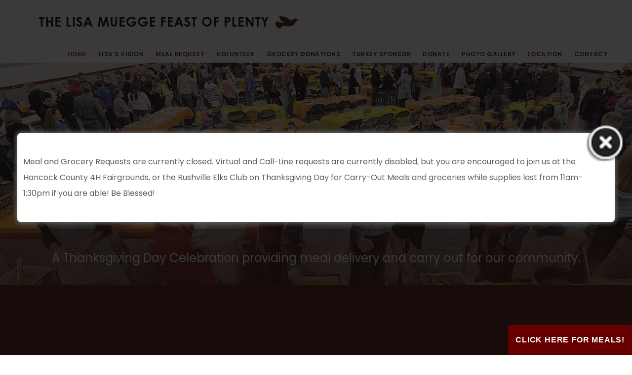

--- FILE ---
content_type: text/html; charset=UTF-8
request_url: http://feastofplentyoutreach.com/task/grocery-bag-crew/
body_size: 8191
content:
<!DOCTYPE html>
<html lang="en-US">
<head itemscope itemtype="https://schema.org/WebSite">
<meta charset="UTF-8" />
<meta name="description" content="A Thanksgiving Day Celebration providing dine in, meal delivery and carry out for our community." />
<meta name="viewport" content="width=device-width, initial-scale=1" />
<title>The Lisa Muegge Feast of Plenty – A Thanksgiving Day Celebration providing dine in, meal delivery and carry out for our community.</title>
<meta name='robots' content='max-image-preview:large' />
<link rel='dns-prefetch' href='//fonts.googleapis.com' />
<link rel='dns-prefetch' href='//code.ionicframework.com' />
<link rel="alternate" type="application/rss+xml" title="The Lisa Muegge Feast of Plenty &raquo; Feed" href="http://feastofplentyoutreach.com/feed/" />
<link rel="alternate" type="application/rss+xml" title="The Lisa Muegge Feast of Plenty &raquo; Comments Feed" href="http://feastofplentyoutreach.com/comments/feed/" />
<link rel="canonical" href="http://feastofplentyoutreach.com/" />
<script type="text/javascript">
/* <![CDATA[ */
window._wpemojiSettings = {"baseUrl":"https:\/\/s.w.org\/images\/core\/emoji\/15.0.3\/72x72\/","ext":".png","svgUrl":"https:\/\/s.w.org\/images\/core\/emoji\/15.0.3\/svg\/","svgExt":".svg","source":{"concatemoji":"http:\/\/feastofplentyoutreach.com\/wp-includes\/js\/wp-emoji-release.min.js?ver=6.6.1"}};
/*! This file is auto-generated */
!function(i,n){var o,s,e;function c(e){try{var t={supportTests:e,timestamp:(new Date).valueOf()};sessionStorage.setItem(o,JSON.stringify(t))}catch(e){}}function p(e,t,n){e.clearRect(0,0,e.canvas.width,e.canvas.height),e.fillText(t,0,0);var t=new Uint32Array(e.getImageData(0,0,e.canvas.width,e.canvas.height).data),r=(e.clearRect(0,0,e.canvas.width,e.canvas.height),e.fillText(n,0,0),new Uint32Array(e.getImageData(0,0,e.canvas.width,e.canvas.height).data));return t.every(function(e,t){return e===r[t]})}function u(e,t,n){switch(t){case"flag":return n(e,"\ud83c\udff3\ufe0f\u200d\u26a7\ufe0f","\ud83c\udff3\ufe0f\u200b\u26a7\ufe0f")?!1:!n(e,"\ud83c\uddfa\ud83c\uddf3","\ud83c\uddfa\u200b\ud83c\uddf3")&&!n(e,"\ud83c\udff4\udb40\udc67\udb40\udc62\udb40\udc65\udb40\udc6e\udb40\udc67\udb40\udc7f","\ud83c\udff4\u200b\udb40\udc67\u200b\udb40\udc62\u200b\udb40\udc65\u200b\udb40\udc6e\u200b\udb40\udc67\u200b\udb40\udc7f");case"emoji":return!n(e,"\ud83d\udc26\u200d\u2b1b","\ud83d\udc26\u200b\u2b1b")}return!1}function f(e,t,n){var r="undefined"!=typeof WorkerGlobalScope&&self instanceof WorkerGlobalScope?new OffscreenCanvas(300,150):i.createElement("canvas"),a=r.getContext("2d",{willReadFrequently:!0}),o=(a.textBaseline="top",a.font="600 32px Arial",{});return e.forEach(function(e){o[e]=t(a,e,n)}),o}function t(e){var t=i.createElement("script");t.src=e,t.defer=!0,i.head.appendChild(t)}"undefined"!=typeof Promise&&(o="wpEmojiSettingsSupports",s=["flag","emoji"],n.supports={everything:!0,everythingExceptFlag:!0},e=new Promise(function(e){i.addEventListener("DOMContentLoaded",e,{once:!0})}),new Promise(function(t){var n=function(){try{var e=JSON.parse(sessionStorage.getItem(o));if("object"==typeof e&&"number"==typeof e.timestamp&&(new Date).valueOf()<e.timestamp+604800&&"object"==typeof e.supportTests)return e.supportTests}catch(e){}return null}();if(!n){if("undefined"!=typeof Worker&&"undefined"!=typeof OffscreenCanvas&&"undefined"!=typeof URL&&URL.createObjectURL&&"undefined"!=typeof Blob)try{var e="postMessage("+f.toString()+"("+[JSON.stringify(s),u.toString(),p.toString()].join(",")+"));",r=new Blob([e],{type:"text/javascript"}),a=new Worker(URL.createObjectURL(r),{name:"wpTestEmojiSupports"});return void(a.onmessage=function(e){c(n=e.data),a.terminate(),t(n)})}catch(e){}c(n=f(s,u,p))}t(n)}).then(function(e){for(var t in e)n.supports[t]=e[t],n.supports.everything=n.supports.everything&&n.supports[t],"flag"!==t&&(n.supports.everythingExceptFlag=n.supports.everythingExceptFlag&&n.supports[t]);n.supports.everythingExceptFlag=n.supports.everythingExceptFlag&&!n.supports.flag,n.DOMReady=!1,n.readyCallback=function(){n.DOMReady=!0}}).then(function(){return e}).then(function(){var e;n.supports.everything||(n.readyCallback(),(e=n.source||{}).concatemoji?t(e.concatemoji):e.wpemoji&&e.twemoji&&(t(e.twemoji),t(e.wpemoji)))}))}((window,document),window._wpemojiSettings);
/* ]]> */
</script>
<link rel='stylesheet' id='digital-pro-css' href='http://feastofplentyoutreach.com/wp-content/themes/digital-pro/style.css?ver=1.0.4' type='text/css' media='all' />
<style id='wp-emoji-styles-inline-css' type='text/css'>

	img.wp-smiley, img.emoji {
		display: inline !important;
		border: none !important;
		box-shadow: none !important;
		height: 1em !important;
		width: 1em !important;
		margin: 0 0.07em !important;
		vertical-align: -0.1em !important;
		background: none !important;
		padding: 0 !important;
	}
</style>
<link rel='stylesheet' id='wp-block-library-css' href='http://feastofplentyoutreach.com/wp-includes/css/dist/block-library/style.min.css?ver=6.6.1' type='text/css' media='all' />
<style id='sign-up-sheets-sheet-style-inline-css' type='text/css'>
/*!***************************************************************************************************************************************************************************************************************************************!*\
  !*** css ./node_modules/css-loader/dist/cjs.js??ruleSet[1].rules[3].use[1]!./node_modules/postcss-loader/dist/cjs.js??ruleSet[1].rules[3].use[2]!./node_modules/sass-loader/dist/cjs.js??ruleSet[1].rules[3].use[3]!./src/style.scss ***!
  \***************************************************************************************************************************************************************************************************************************************/


</style>
<style id='classic-theme-styles-inline-css' type='text/css'>
/*! This file is auto-generated */
.wp-block-button__link{color:#fff;background-color:#32373c;border-radius:9999px;box-shadow:none;text-decoration:none;padding:calc(.667em + 2px) calc(1.333em + 2px);font-size:1.125em}.wp-block-file__button{background:#32373c;color:#fff;text-decoration:none}
</style>
<style id='global-styles-inline-css' type='text/css'>
:root{--wp--preset--aspect-ratio--square: 1;--wp--preset--aspect-ratio--4-3: 4/3;--wp--preset--aspect-ratio--3-4: 3/4;--wp--preset--aspect-ratio--3-2: 3/2;--wp--preset--aspect-ratio--2-3: 2/3;--wp--preset--aspect-ratio--16-9: 16/9;--wp--preset--aspect-ratio--9-16: 9/16;--wp--preset--color--black: #000000;--wp--preset--color--cyan-bluish-gray: #abb8c3;--wp--preset--color--white: #ffffff;--wp--preset--color--pale-pink: #f78da7;--wp--preset--color--vivid-red: #cf2e2e;--wp--preset--color--luminous-vivid-orange: #ff6900;--wp--preset--color--luminous-vivid-amber: #fcb900;--wp--preset--color--light-green-cyan: #7bdcb5;--wp--preset--color--vivid-green-cyan: #00d084;--wp--preset--color--pale-cyan-blue: #8ed1fc;--wp--preset--color--vivid-cyan-blue: #0693e3;--wp--preset--color--vivid-purple: #9b51e0;--wp--preset--gradient--vivid-cyan-blue-to-vivid-purple: linear-gradient(135deg,rgba(6,147,227,1) 0%,rgb(155,81,224) 100%);--wp--preset--gradient--light-green-cyan-to-vivid-green-cyan: linear-gradient(135deg,rgb(122,220,180) 0%,rgb(0,208,130) 100%);--wp--preset--gradient--luminous-vivid-amber-to-luminous-vivid-orange: linear-gradient(135deg,rgba(252,185,0,1) 0%,rgba(255,105,0,1) 100%);--wp--preset--gradient--luminous-vivid-orange-to-vivid-red: linear-gradient(135deg,rgba(255,105,0,1) 0%,rgb(207,46,46) 100%);--wp--preset--gradient--very-light-gray-to-cyan-bluish-gray: linear-gradient(135deg,rgb(238,238,238) 0%,rgb(169,184,195) 100%);--wp--preset--gradient--cool-to-warm-spectrum: linear-gradient(135deg,rgb(74,234,220) 0%,rgb(151,120,209) 20%,rgb(207,42,186) 40%,rgb(238,44,130) 60%,rgb(251,105,98) 80%,rgb(254,248,76) 100%);--wp--preset--gradient--blush-light-purple: linear-gradient(135deg,rgb(255,206,236) 0%,rgb(152,150,240) 100%);--wp--preset--gradient--blush-bordeaux: linear-gradient(135deg,rgb(254,205,165) 0%,rgb(254,45,45) 50%,rgb(107,0,62) 100%);--wp--preset--gradient--luminous-dusk: linear-gradient(135deg,rgb(255,203,112) 0%,rgb(199,81,192) 50%,rgb(65,88,208) 100%);--wp--preset--gradient--pale-ocean: linear-gradient(135deg,rgb(255,245,203) 0%,rgb(182,227,212) 50%,rgb(51,167,181) 100%);--wp--preset--gradient--electric-grass: linear-gradient(135deg,rgb(202,248,128) 0%,rgb(113,206,126) 100%);--wp--preset--gradient--midnight: linear-gradient(135deg,rgb(2,3,129) 0%,rgb(40,116,252) 100%);--wp--preset--font-size--small: 13px;--wp--preset--font-size--medium: 20px;--wp--preset--font-size--large: 36px;--wp--preset--font-size--x-large: 42px;--wp--preset--spacing--20: 0.44rem;--wp--preset--spacing--30: 0.67rem;--wp--preset--spacing--40: 1rem;--wp--preset--spacing--50: 1.5rem;--wp--preset--spacing--60: 2.25rem;--wp--preset--spacing--70: 3.38rem;--wp--preset--spacing--80: 5.06rem;--wp--preset--shadow--natural: 6px 6px 9px rgba(0, 0, 0, 0.2);--wp--preset--shadow--deep: 12px 12px 50px rgba(0, 0, 0, 0.4);--wp--preset--shadow--sharp: 6px 6px 0px rgba(0, 0, 0, 0.2);--wp--preset--shadow--outlined: 6px 6px 0px -3px rgba(255, 255, 255, 1), 6px 6px rgba(0, 0, 0, 1);--wp--preset--shadow--crisp: 6px 6px 0px rgba(0, 0, 0, 1);}:where(.is-layout-flex){gap: 0.5em;}:where(.is-layout-grid){gap: 0.5em;}body .is-layout-flex{display: flex;}.is-layout-flex{flex-wrap: wrap;align-items: center;}.is-layout-flex > :is(*, div){margin: 0;}body .is-layout-grid{display: grid;}.is-layout-grid > :is(*, div){margin: 0;}:where(.wp-block-columns.is-layout-flex){gap: 2em;}:where(.wp-block-columns.is-layout-grid){gap: 2em;}:where(.wp-block-post-template.is-layout-flex){gap: 1.25em;}:where(.wp-block-post-template.is-layout-grid){gap: 1.25em;}.has-black-color{color: var(--wp--preset--color--black) !important;}.has-cyan-bluish-gray-color{color: var(--wp--preset--color--cyan-bluish-gray) !important;}.has-white-color{color: var(--wp--preset--color--white) !important;}.has-pale-pink-color{color: var(--wp--preset--color--pale-pink) !important;}.has-vivid-red-color{color: var(--wp--preset--color--vivid-red) !important;}.has-luminous-vivid-orange-color{color: var(--wp--preset--color--luminous-vivid-orange) !important;}.has-luminous-vivid-amber-color{color: var(--wp--preset--color--luminous-vivid-amber) !important;}.has-light-green-cyan-color{color: var(--wp--preset--color--light-green-cyan) !important;}.has-vivid-green-cyan-color{color: var(--wp--preset--color--vivid-green-cyan) !important;}.has-pale-cyan-blue-color{color: var(--wp--preset--color--pale-cyan-blue) !important;}.has-vivid-cyan-blue-color{color: var(--wp--preset--color--vivid-cyan-blue) !important;}.has-vivid-purple-color{color: var(--wp--preset--color--vivid-purple) !important;}.has-black-background-color{background-color: var(--wp--preset--color--black) !important;}.has-cyan-bluish-gray-background-color{background-color: var(--wp--preset--color--cyan-bluish-gray) !important;}.has-white-background-color{background-color: var(--wp--preset--color--white) !important;}.has-pale-pink-background-color{background-color: var(--wp--preset--color--pale-pink) !important;}.has-vivid-red-background-color{background-color: var(--wp--preset--color--vivid-red) !important;}.has-luminous-vivid-orange-background-color{background-color: var(--wp--preset--color--luminous-vivid-orange) !important;}.has-luminous-vivid-amber-background-color{background-color: var(--wp--preset--color--luminous-vivid-amber) !important;}.has-light-green-cyan-background-color{background-color: var(--wp--preset--color--light-green-cyan) !important;}.has-vivid-green-cyan-background-color{background-color: var(--wp--preset--color--vivid-green-cyan) !important;}.has-pale-cyan-blue-background-color{background-color: var(--wp--preset--color--pale-cyan-blue) !important;}.has-vivid-cyan-blue-background-color{background-color: var(--wp--preset--color--vivid-cyan-blue) !important;}.has-vivid-purple-background-color{background-color: var(--wp--preset--color--vivid-purple) !important;}.has-black-border-color{border-color: var(--wp--preset--color--black) !important;}.has-cyan-bluish-gray-border-color{border-color: var(--wp--preset--color--cyan-bluish-gray) !important;}.has-white-border-color{border-color: var(--wp--preset--color--white) !important;}.has-pale-pink-border-color{border-color: var(--wp--preset--color--pale-pink) !important;}.has-vivid-red-border-color{border-color: var(--wp--preset--color--vivid-red) !important;}.has-luminous-vivid-orange-border-color{border-color: var(--wp--preset--color--luminous-vivid-orange) !important;}.has-luminous-vivid-amber-border-color{border-color: var(--wp--preset--color--luminous-vivid-amber) !important;}.has-light-green-cyan-border-color{border-color: var(--wp--preset--color--light-green-cyan) !important;}.has-vivid-green-cyan-border-color{border-color: var(--wp--preset--color--vivid-green-cyan) !important;}.has-pale-cyan-blue-border-color{border-color: var(--wp--preset--color--pale-cyan-blue) !important;}.has-vivid-cyan-blue-border-color{border-color: var(--wp--preset--color--vivid-cyan-blue) !important;}.has-vivid-purple-border-color{border-color: var(--wp--preset--color--vivid-purple) !important;}.has-vivid-cyan-blue-to-vivid-purple-gradient-background{background: var(--wp--preset--gradient--vivid-cyan-blue-to-vivid-purple) !important;}.has-light-green-cyan-to-vivid-green-cyan-gradient-background{background: var(--wp--preset--gradient--light-green-cyan-to-vivid-green-cyan) !important;}.has-luminous-vivid-amber-to-luminous-vivid-orange-gradient-background{background: var(--wp--preset--gradient--luminous-vivid-amber-to-luminous-vivid-orange) !important;}.has-luminous-vivid-orange-to-vivid-red-gradient-background{background: var(--wp--preset--gradient--luminous-vivid-orange-to-vivid-red) !important;}.has-very-light-gray-to-cyan-bluish-gray-gradient-background{background: var(--wp--preset--gradient--very-light-gray-to-cyan-bluish-gray) !important;}.has-cool-to-warm-spectrum-gradient-background{background: var(--wp--preset--gradient--cool-to-warm-spectrum) !important;}.has-blush-light-purple-gradient-background{background: var(--wp--preset--gradient--blush-light-purple) !important;}.has-blush-bordeaux-gradient-background{background: var(--wp--preset--gradient--blush-bordeaux) !important;}.has-luminous-dusk-gradient-background{background: var(--wp--preset--gradient--luminous-dusk) !important;}.has-pale-ocean-gradient-background{background: var(--wp--preset--gradient--pale-ocean) !important;}.has-electric-grass-gradient-background{background: var(--wp--preset--gradient--electric-grass) !important;}.has-midnight-gradient-background{background: var(--wp--preset--gradient--midnight) !important;}.has-small-font-size{font-size: var(--wp--preset--font-size--small) !important;}.has-medium-font-size{font-size: var(--wp--preset--font-size--medium) !important;}.has-large-font-size{font-size: var(--wp--preset--font-size--large) !important;}.has-x-large-font-size{font-size: var(--wp--preset--font-size--x-large) !important;}
:where(.wp-block-post-template.is-layout-flex){gap: 1.25em;}:where(.wp-block-post-template.is-layout-grid){gap: 1.25em;}
:where(.wp-block-columns.is-layout-flex){gap: 2em;}:where(.wp-block-columns.is-layout-grid){gap: 2em;}
:root :where(.wp-block-pullquote){font-size: 1.5em;line-height: 1.6;}
</style>
<link rel='stylesheet' id='theme.css-css' href='http://feastofplentyoutreach.com/wp-content/plugins/popup-builder/public/css/theme.css?ver=4.3.4' type='text/css' media='all' />
<link rel='stylesheet' id='google-fonts-css' href='//fonts.googleapis.com/css?family=Lora%3A400%2C400italic%2C700%2C700italic%7CPoppins%3A400%2C500%2C600%2C700&#038;ver=1.0.4' type='text/css' media='all' />
<link rel='stylesheet' id='ionicons-css' href='//code.ionicframework.com/ionicons/2.0.1/css/ionicons.min.css?ver=1.0.4' type='text/css' media='all' />
<!--[if IE 9]>
<link rel='stylesheet' id='digitalIE9-css' href='http://feastofplentyoutreach.com/wp-content/themes/digital-pro/style-ie9.css?ver=1.0.4' type='text/css' media='all' />
<![endif]-->
<link rel='stylesheet' id='digital-front-styles-css' href='http://feastofplentyoutreach.com/wp-content/themes/digital-pro/style-front.css?ver=1.0.4' type='text/css' media='all' />
<script type="text/javascript" src="http://feastofplentyoutreach.com/wp-includes/js/jquery/jquery.min.js?ver=3.7.1" id="jquery-core-js"></script>
<script type="text/javascript" src="http://feastofplentyoutreach.com/wp-includes/js/jquery/jquery-migrate.min.js?ver=3.4.1" id="jquery-migrate-js"></script>
<script type="text/javascript" id="Popup.js-js-before">
/* <![CDATA[ */
var sgpbPublicUrl = "http:\/\/feastofplentyoutreach.com\/wp-content\/plugins\/popup-builder\/public\/";
var SGPB_JS_LOCALIZATION = {"imageSupportAlertMessage":"Only image files supported","pdfSupportAlertMessage":"Only pdf files supported","areYouSure":"Are you sure?","addButtonSpinner":"L","audioSupportAlertMessage":"Only audio files supported (e.g.: mp3, wav, m4a, ogg)","publishPopupBeforeElementor":"Please, publish the popup before starting to use Elementor with it!","publishPopupBeforeDivi":"Please, publish the popup before starting to use Divi Builder with it!","closeButtonAltText":"Close"};
/* ]]> */
</script>
<script type="text/javascript" src="http://feastofplentyoutreach.com/wp-content/plugins/popup-builder/public/js/Popup.js?ver=4.3.4" id="Popup.js-js"></script>
<script type="text/javascript" src="http://feastofplentyoutreach.com/wp-content/plugins/popup-builder/public/js/PopupConfig.js?ver=4.3.4" id="PopupConfig.js-js"></script>
<script type="text/javascript" id="PopupBuilder.js-js-before">
/* <![CDATA[ */
var SGPB_POPUP_PARAMS = {"popupTypeAgeRestriction":"ageRestriction","defaultThemeImages":{"1":"http:\/\/feastofplentyoutreach.com\/wp-content\/plugins\/popup-builder\/public\/img\/theme_1\/close.png","2":"http:\/\/feastofplentyoutreach.com\/wp-content\/plugins\/popup-builder\/public\/img\/theme_2\/close.png","3":"http:\/\/feastofplentyoutreach.com\/wp-content\/plugins\/popup-builder\/public\/img\/theme_3\/close.png","5":"http:\/\/feastofplentyoutreach.com\/wp-content\/plugins\/popup-builder\/public\/img\/theme_5\/close.png","6":"http:\/\/feastofplentyoutreach.com\/wp-content\/plugins\/popup-builder\/public\/img\/theme_6\/close.png"},"homePageUrl":"http:\/\/feastofplentyoutreach.com\/","isPreview":false,"convertedIdsReverse":[],"dontShowPopupExpireTime":365,"conditionalJsClasses":[],"disableAnalyticsGeneral":false};
var SGPB_JS_PACKAGES = {"packages":{"current":1,"free":1,"silver":2,"gold":3,"platinum":4},"extensions":{"geo-targeting":false,"advanced-closing":false}};
var SGPB_JS_PARAMS = {"ajaxUrl":"http:\/\/feastofplentyoutreach.com\/wp-admin\/admin-ajax.php","nonce":"6cee00d323"};
/* ]]> */
</script>
<script type="text/javascript" src="http://feastofplentyoutreach.com/wp-content/plugins/popup-builder/public/js/PopupBuilder.js?ver=4.3.4" id="PopupBuilder.js-js"></script>
<script type="text/javascript" src="http://feastofplentyoutreach.com/wp-content/themes/digital-pro/js/front-page.js?ver=1.0.4" id="digital-front-script-js"></script>
<script type="text/javascript" src="http://feastofplentyoutreach.com/wp-content/themes/digital-pro/js/backstretch.js?ver=1.0.0" id="digital-backstretch-js"></script>
<script type="text/javascript" id="digital-backstretch-set-js-extra">
/* <![CDATA[ */
var BackStretchImg = {"src":"\/\/feastofplentyoutreach.com\/wp-content\/uploads\/2017\/09\/home-page-line-.jpg"};
/* ]]> */
</script>
<script type="text/javascript" src="http://feastofplentyoutreach.com/wp-content/themes/digital-pro/js/backstretch-set.js?ver=1.0.0" id="digital-backstretch-set-js"></script>
<link rel="https://api.w.org/" href="http://feastofplentyoutreach.com/wp-json/" /><link rel="EditURI" type="application/rsd+xml" title="RSD" href="http://feastofplentyoutreach.com/xmlrpc.php?rsd" />
<link rel="pingback" href="http://feastofplentyoutreach.com/xmlrpc.php" />
<meta itemprop="name" content="The Lisa Muegge Feast of Plenty" />
<meta itemprop="url" content="http://feastofplentyoutreach.com/" />
<style type="text/css">.site-title a { background: url(http://feastofplentyoutreach.com/wp-content/uploads/2019/10/FeastOfPlenty_Logo2.png) no-repeat !important; }</style>
<style type="text/css">.recentcomments a{display:inline !important;padding:0 !important;margin:0 !important;}</style><link rel="icon" href="http://feastofplentyoutreach.com/wp-content/uploads/2017/10/cropped-FeastOfPlenty_Fav-32x32.jpg" sizes="32x32" />
<link rel="icon" href="http://feastofplentyoutreach.com/wp-content/uploads/2017/10/cropped-FeastOfPlenty_Fav-192x192.jpg" sizes="192x192" />
<link rel="apple-touch-icon" href="http://feastofplentyoutreach.com/wp-content/uploads/2017/10/cropped-FeastOfPlenty_Fav-180x180.jpg" />
<meta name="msapplication-TileImage" content="http://feastofplentyoutreach.com/wp-content/uploads/2017/10/cropped-FeastOfPlenty_Fav-270x270.jpg" />
</head>
<body class="home blog custom-header header-image header-full-width full-width-content genesis-breadcrumbs-hidden genesis-footer-widgets-hidden front-page front-page-loop" itemscope itemtype="https://schema.org/WebPage"><div class="site-container"><ul class="genesis-skip-link"><li><a href="#genesis-content" class="screen-reader-shortcut"> Skip to main content</a></li></ul><header class="site-header" itemscope itemtype="https://schema.org/WPHeader"><div class="wrap"><div class="title-area"><h1 class="site-title" itemprop="headline"><a href="http://feastofplentyoutreach.com/">The Lisa Muegge Feast of Plenty</a></h1><p class="site-description" itemprop="description">A Thanksgiving Day Celebration providing dine in, meal delivery and carry out for our community.</p></div><nav class="nav-primary" aria-label="Main" itemscope itemtype="https://schema.org/SiteNavigationElement" id="genesis-nav-primary"><div class="wrap"><ul id="menu-main" class="menu genesis-nav-menu menu-primary js-superfish"><li id="menu-item-15" class="menu-item menu-item-type-custom menu-item-object-custom current-menu-item menu-item-home menu-item-15"><a href="http://feastofplentyoutreach.com/" itemprop="url"><span itemprop="name">Home</span></a></li>
<li id="menu-item-406" class="menu-item menu-item-type-post_type menu-item-object-page menu-item-406"><a href="http://feastofplentyoutreach.com/lisas-vision/" itemprop="url"><span itemprop="name">Lisa&#8217;s Vision</span></a></li>
<li id="menu-item-662" class="menu-item menu-item-type-post_type menu-item-object-page menu-item-662"><a href="http://feastofplentyoutreach.com/meal-request/" itemprop="url"><span itemprop="name">Meal Request</span></a></li>
<li id="menu-item-387" class="menu-item menu-item-type-post_type menu-item-object-page menu-item-387"><a href="http://feastofplentyoutreach.com/volunteer/" itemprop="url"><span itemprop="name">Volunteer</span></a></li>
<li id="menu-item-50" class="menu-item menu-item-type-post_type menu-item-object-page menu-item-50"><a href="http://feastofplentyoutreach.com/grocery-donations/" itemprop="url"><span itemprop="name">Grocery Donations</span></a></li>
<li id="menu-item-47" class="menu-item menu-item-type-post_type menu-item-object-page menu-item-47"><a href="http://feastofplentyoutreach.com/?page_id=45" itemprop="url"><span itemprop="name">Turkey Sponsor</span></a></li>
<li id="menu-item-91" class="menu-item menu-item-type-post_type menu-item-object-page menu-item-91"><a href="http://feastofplentyoutreach.com/donate/" itemprop="url"><span itemprop="name">Donate</span></a></li>
<li id="menu-item-180" class="menu-item menu-item-type-post_type menu-item-object-page menu-item-180"><a href="http://feastofplentyoutreach.com/photo-gallery/" itemprop="url"><span itemprop="name">Photo Gallery</span></a></li>
<li id="menu-item-17" class="menu-item menu-item-type-post_type menu-item-object-page menu-item-17"><a href="http://feastofplentyoutreach.com/location/" itemprop="url"><span itemprop="name">Location</span></a></li>
<li id="menu-item-16" class="menu-item menu-item-type-post_type menu-item-object-page menu-item-16"><a href="http://feastofplentyoutreach.com/contact/" itemprop="url"><span itemprop="name">Contact</span></a></li>
</ul></div></nav></div></header><h2 class="screen-reader-text">Main Content</h2><div id="front-page-1" class="front-page-1"><div class="widget-area fadeup-effect"><div class="wrap"><section id="custom_html-5" class="widget_text widget widget_custom_html"><div class="widget_text widget-wrap"><div class="textwidget custom-html-widget"><div class="desktop"> <p style="text-align: center;">A Thanksgiving Day Celebration providing meal delivery and carry out for our community.</p> </div>

<p class="mobile" style="font-size: 12px; text-align: center;">A Thanksgiving Day Celebration providing dine in, meal delivery and carry out for our community.</p>
</div></div></section>
</div></div></div><div id="front-page-2" class="front-page-2"><div class="wrap"><div class="flexible-widgets widget-area fadeup-effect widget-full"><section id="custom_html-3" class="widget_text widget widget_custom_html"><div class="widget_text widget-wrap"><div class="textwidget custom-html-widget">
<div class="one-third first">
<img src="http://feastofplentyoutreach.com/wp-content/uploads/2017/10/MiddleSection_Dove-1.png" alt="" width="366" height="150" class="aligncenter size-full wp-image-126" />
</div>

<div class="one-third">
<center><h4 style="color: #fff; margin-top: 30px;">There are 4 ways </br>
you can give back.</h4></center>
</div>

<div class="one-third">
<center><a href="/give-back"><button class="hvr-hang" style="margin-top: 30px;">Give Back</button></a></center>
</div></div></div></section>
</div></div></div><div class="site-inner"><div class="content-sidebar-wrap"><main class="content" id="genesis-content"></main></div></div><footer class="site-footer" itemscope itemtype="https://schema.org/WPFooter"><div class="wrap"><div style="color: #000;">Copyright &copy; 
		2025 &middot;  
		<a href="http://www.ccmcreative.co" target=_blank  title="An Indianapolis, Indiana Website Design Agency">CCM Creative Agency </a>&middot; <a href="http://feastofplentyoutreach.com/wp-login.php">Log in</a></p></div> </div></footer></div><div class="sgpb-main-popup-data-container-2809" style="position:fixed;opacity: 0;filter: opacity(0%);transform: scale(0);">
							<div class="sg-popup-builder-content" id="sg-popup-content-wrapper-2809" data-id="2809" data-events="{&quot;0&quot;:{&quot;param&quot;:&quot;load&quot;,&quot;value&quot;:&quot;1&quot;,&quot;hiddenOption&quot;:[]},&quot;2&quot;:{&quot;param&quot;:&quot;click&quot;},&quot;3&quot;:{&quot;param&quot;:&quot;hover&quot;},&quot;4&quot;:{&quot;param&quot;:&quot;confirm&quot;}}" data-options="[base64]">
								<div class="sgpb-popup-builder-content-2809 sgpb-popup-builder-content-html"><div class="sgpb-main-html-content-wrapper"><p><p>Meal and Grocery Requests are currently closed.

Virtual and Call-Line requests are currently disabled, but you are encouraged to join us at the Hancock County 4H Fairgrounds, or the Rushville Elks Club on Thanksgiving Day for Carry-Out Meals and groceries while supplies last from 11am-1:30pm if you are able!

Be Blessed!</p></p>
</div></div>
							</div>
						  </div><div class="sgpb-basic-bottom-right sgpb-floating-button sg-popup-id-2809" style="z-index:99999999999;font-size: 16px;border-width: 5px;border-style: solid;border-radius: 5px;border-color: #660000;background-color: #660000;color: #ffffff;display: none;"><span class="sgpb-basic-floating-button-text">CLICK HERE FOR MEALS!</span></div><script type="text/javascript" src="http://feastofplentyoutreach.com/wp-includes/js/hoverIntent.min.js?ver=1.10.2" id="hoverIntent-js"></script>
<script type="text/javascript" src="http://feastofplentyoutreach.com/wp-content/themes/genesis/lib/js/menu/superfish.min.js?ver=1.7.10" id="superfish-js"></script>
<script type="text/javascript" src="http://feastofplentyoutreach.com/wp-content/themes/genesis/lib/js/menu/superfish.args.min.js?ver=3.4.0" id="superfish-args-js"></script>
<script type="text/javascript" src="http://feastofplentyoutreach.com/wp-content/themes/genesis/lib/js/skip-links.min.js?ver=3.4.0" id="skip-links-js"></script>
<script type="text/javascript" src="http://feastofplentyoutreach.com/wp-content/themes/digital-pro/js/fadeup.js?ver=1.0.0" id="digital-fadeup-script-js"></script>
<script type="text/javascript" src="http://feastofplentyoutreach.com/wp-content/themes/digital-pro/js/site-header.js?ver=1.0.0" id="digital-site-header-js"></script>
<script type="text/javascript" id="digital-responsive-menu-js-extra">
/* <![CDATA[ */
var DigitalL10n = {"mainMenu":"Menu","subMenu":"Menu"};
/* ]]> */
</script>
<script type="text/javascript" src="http://feastofplentyoutreach.com/wp-content/themes/digital-pro/js/responsive-menu.js?ver=1.0.0" id="digital-responsive-menu-js"></script>
<script type="text/javascript" src="http://feastofplentyoutreach.com/wp-content/themes/digital-pro/js/jquery.scrollTo.min.js?ver=1.4.5-beta" id="scrollTo-js"></script>
<script type="text/javascript" src="http://feastofplentyoutreach.com/wp-content/themes/digital-pro/js/jquery.localScroll.min.js?ver=1.2.8b" id="localScroll-js"></script>
		<script type="text/javascript">
				jQuery('.soliloquy-container').removeClass('no-js');
		</script>
		</body></html>


--- FILE ---
content_type: text/css
request_url: http://feastofplentyoutreach.com/wp-content/themes/digital-pro/style-front.css?ver=1.0.4
body_size: 1630
content:
/* Front Page
---------------------------------------------------------------------------------------------------- */

.front-page .entry-header {
	margin-bottom: 0;
}

.front-page p:last-child,
.front-page .widget:last-child {
	margin-bottom: 0;
}

.front-page.front-page-loop .site-inner {
	padding: 0;
}

/* Flexible Widgets
--------------------------------------------- */

.flexible-widgets .widget {
	float: left;
	margin-bottom: 0;
	padding-left: 20px;
	padding-right: 20px;
}

.flexible-widgets .widget:first-child {
	//margin-bottom: 40px;
}

.flexible-widgets.widget-full .widget,
.flexible-widgets.widget-area .widget:nth-of-type(1),
.flexible-widgets.widget-halves.uneven .widget:last-of-type {
	width: 100%;
}

.flexible-widgets.widget-fourths .widget {
	width: 25%;
}

.flexible-widgets.widget-halves .widget {
	width: 50%;
}

.flexible-widgets.widget-thirds .widget {
	width: 33.33%;
}

.flexible-widgets.widget-halves .widget:nth-child(even),
.flexible-widgets.widget-thirds .widget:nth-child(3n+2),
.flexible-widgets.widget-fourths .widget:nth-child(4n+2) {
	clear: left;
}

/* Front Page 1
--------------------------------------------- */

.front-page-1 {
	display: table;
	//margin-top: 90px;
	//margin-top: 80px;
	overflow: hidden;
	table-layout: fixed;
	width: 100%;	
	height: 450px !important;
	
}

.front-page-1 .wrap {
	margin: 0 auto;
	max-width: 1280px;
	padding-left: 40px;
	padding-right: 40px;
	margin-bottom: 30px;
}

.front-page-1 .widget {
	margin-bottom: 40px;
}

.front-page-1 .widget-area {
	display: table-cell;
	padding-top: 20px;
	//vertical-align: middle;
	vertical-align: bottom;
	width: 100%;
}

.front-page-1,
.front-page-1 p,
.front-page-1 .widget-title {
	//color: #232525;
	color: #fff;
}

.front-page-1 .widget_text .widget-title {
	font-family: 'Poppins', sans-serif;
	font-size: 84px;
	font-size: 8.4rem;
	font-weight: 600;
	letter-spacing: -3px;
	margin-bottom: 0;
	text-transform: none;
}

.front-page-1 p {
	font-size: 24px;
	font-size: 2.4rem;
}

.front-page-1 p:last-child {
	margin-bottom: 0;
}

.front-page-1 button,
.front-page-1 input[type="button"],
.front-page-1 input[type="reset"],
.front-page-1 input[type="submit"],
.front-page-1 .textwidget a.button {
	border: none;
	margin-top: 60px;
}

.front-page-1 button:focus,
.front-page-1 button:hover,
.front-page-1 input:focus[type="button"],
.front-page-1 input:hover[type="button"],
.front-page-1 input:focus[type="reset"],
.front-page-1 input:hover[type="reset"],
.front-page-1 input:focus[type="submit"],
.front-page-1 input:hover[type="submit"],
.front-page-1 .textwidget a.button:focus,
.front-page-1 .textwidget a.button:hover {
	background-color: #fff;
	border: none;
	color: #232525;
}

/* Front Page 2
--------------------------------------------- */

.front-page-2 {
	//background-color: #fff;
	//background-color: #AF3024;
	background-color: #532218;
	border-top: 70px solid transparent;
	margin-top: -70px;
	color: #fff;
}

.front-page-2 .wrap {
	margin: 0 auto;
	max-width: 1280px;
	padding-left: 40px;
	padding-right: 40px;
}

.front-page-2 .widget-area {
	display: -webkit-flex;
	display: -ms-flexbox;
	display: flex;
	 
	-webkit-flex-wrap: wrap;
	-ms-flex-wrap: wrap;
	flex-wrap: wrap;
}

.front-page-2 .flexible-widgets.widget-halves .widget,
.front-page-2 .widget {
	float: left;
	margin-bottom: 0;
	width: 50%;
}

.front-page-2 .widget-wrap {
	padding-bottom: 21%;
	padding-top: 21%;
}

.front-page-2 .flexible-widgets .widget:only-child {
	margin-bottom: 0;
}

.front-page-2 .flexible-widgets.widget-halves .widget:nth-child(odd) {
	border-right: 1px solid #eee;
	clear: left;
	padding-right: 8%;
}

.front-page-2 .flexible-widgets .widget:nth-child(even) {
	clear: none;
	padding-left: 8%;
}

.front-page-2 .flexible-widgets.widget-full .widget,
.front-page-2 .flexible-widgets.widget-halves.uneven .widget:last-of-type {
	border-right-width: 0;
	padding-right: 20px;
	width: 100%;
}

.front-page-2 .flexible-widgets.widget-full .widget-wrap,
.front-page-2 .flexible-widgets.widget-halves.uneven .widget:last-of-type .widget-wrap {
	//padding-bottom: 10%;
	padding-bottom: 11%;
	//padding-top: 10%;
	padding-top: 5%;
}

.front-page-2 .flexible-widgets.widget-halves .widget:nth-child(n+3) {
	border-top: 1px solid #eee;
}

.front-page-2 ul {
	margin-bottom: 20px;
	margin-left: 10px;
}

.front-page-2 ul li {
	color: #232525;
	font-family: 'Poppins', sans-serif;
	font-size: 14px;
	font-size: 1.4rem;
	font-weight: 600;
	letter-spacing: 0.5px;
	text-transform: uppercase;
}

.front-page ul.checkmark {
	margin-top: 20px;
}

.front-page-2 ul.checkmark li:before {
	font-size: 48px;
	font-size: 4.8rem;
	vertical-align: middle;
}

.front-page-2 ul.checkmark li:before {
	color: #e85555;
	content: "\f3fd";
	display: inline-block;
	font-family: 'ionicons';
	margin-left: -36px;
	width: 36px;
}

.front-page-2 ul.checkmark li {
	line-height: 1;	
	padding: 8px 0 8px 36px;
}

.front-page-2 .enews-widget {
	text-align: center;
}

.front-page-2 h1{
	color: #fff;
}



/* Front Page 3
--------------------------------------------- */

.front-page-3 {
	//background-color: #232525;
	background-color: #fff;
	padding: 8% 4%;
	//text-align: center;
	text-align: left;
}

.front-page-3 .widget {
	margin-bottom: 40px;
}

.front-page-3 .widget-fourths .widget:nth-last-child(-n+4),
.front-page-3 .widget-halves.even .widget:nth-last-child(-n+2),
.front-page-3 .widget-thirds .widget:nth-last-child(-n+3) {
	margin-bottom: 0;
}

.front-page-3 .wrap {
	margin: 0 auto;
	max-width: 1280px;
	padding-left: 40px;
	padding-right: 40px;
}

.front-page-3,
.front-page-3 a,
.front-page-3 h4,
.front-page-3 p,
.front-page-3 .icon,
.front-page-3 .widget-title {
	//color: #fff;
	color: #000;
}

.front-page-3 a:focus,
.front-page-3 a:hover {
	color: #e85555;
}

.front-page-3 h4 {
	font-size: 20px;
	font-size: 2rem;
	font-weight: 500;
	margin-bottom: 10px;
	text-transform: uppercase;
}

.front-page-3 p {
	font-size: 16px;
	font-size: 1.6rem;
}

.front-page-3 .icon {
	display: block;
	font-size: 72px;
	font-size: 7.2rem;
}

.front-page-3 button:focus,
.front-page-3 button:hover,
.front-page-3 input:focus[type="button"],
.front-page-3 input:hover[type="button"],
.front-page-3 input:focus[type="reset"],
.front-page-3 input:hover[type="reset"],
.front-page-3 input:focus[type="submit"],
.front-page-3 input:hover[type="submit"],
.front-page-3 .textwidget a.button:focus,
.front-page-3 .textwidget a.button:hover {
	background-color: #fff;
	border: none;
	color: #232525;
}


/* Media Queries
---------------------------------------------------------------------------------------------------- */

@media only screen and (max-width: 800px) {

	.front-page-1 {
		margin-top: 0;
		padding-bottom: 0;
		padding-top: 0;
	}

	.front-page-1 .widget-area {
		padding-top: 0;
	}

	.flexible-widgets.widget-fourths .widget,
	.flexible-widgets.widget-halves .widget,
	.flexible-widgets.widget-thirds .widget,
	.front-page-2 .flexible-widgets.widget-halves .widget,
	.front-page-2 .widget {
		float: none;
		width: 100%;
	}

	.flexible-widgets .widget {
		padding-left: 0;
		padding-right: 0;
	}

	.front-page-1 .widget_text .widget-title {
		font-size: 60px;
		font-size: 6rem;
	}

	.front-page-2 .flexible-widgets.widget-halves .widget,
	.front-page-2 .flexible-widgets.widget-halves .widget:nth-child(2n+1),	
	.front-page-2 .widget {
		padding-left: 5%;
		padding-right: 5%;
	}

	.front-page-2 .flexible-widgets.widget-halves .widget:nth-child(even),
	.front-page-2 .flexible-widgets.widget-halves .widget:nth-child(odd),
	.front-page-2 .flexible-widgets.widget-halves .widget:nth-child(n+3) {
		border-width: 0;
	}
	
	.front-page-2 .widget-wrap,
	.front-page-2 .flexible-widgets.widget-full .widget-wrap,
	.front-page-2 .flexible-widgets.widget-halves.uneven .widget:last-of-type .widget-wrap {
		padding-bottom: 8%;
		padding-top: 8%;
	}

}

@media only screen and (max-width: 600px) {

	.front-page-1 .widget_text .widget-title {
		font-size: 36px;
		font-size: 3.6rem;
	}

}


--- FILE ---
content_type: text/javascript
request_url: http://feastofplentyoutreach.com/wp-content/themes/digital-pro/js/backstretch-set.js?ver=1.0.0
body_size: 111
content:
jQuery(document).ready(function($) {

	$(".front-page-1").backstretch([BackStretchImg.src]);

});

--- FILE ---
content_type: text/javascript
request_url: http://feastofplentyoutreach.com/wp-content/themes/digital-pro/js/front-page.js?ver=1.0.4
body_size: 210
content:
jQuery(function( $ ){

	// Set front page 1 height
	var windowHeight = $( window ).height() - 90;

	$( '.front-page-1' ) .css({'height': windowHeight +'px'});
		
	$( window ).resize(function(){
	
		var windowHeight = $( window ).height();
	
		$( '.front-page-1' ) .css({'height': windowHeight +'px'});
	
	});

	// Local Scroll Speed
	$.localScroll({
		duration: 750
	});

});